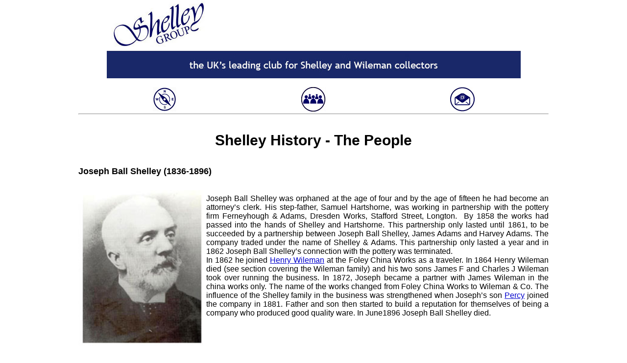

--- FILE ---
content_type: text/html
request_url: https://www.shelley.co.uk/P_Joseph%20Ball%20Shelley%20(1836-1896).html
body_size: 3618
content:
<!DOCTYPE html PUBLIC "-//W3C//DTD XHTML 1.0 Transitional//EN" "http://www.w3.org/TR/xhtml1/DTD/xhtml1-transitional.dtd">
<html xmlns="http://www.w3.org/1999/xhtml"><!-- InstanceBegin template="/Templates/New Template 2016.dwt" codeOutsideHTMLIsLocked="false" -->
<head>
<meta http-equiv="Content-Type" content="text/html; charset=utf-8" />
<!-- InstanceBeginEditable name="EditRegion2" -->
<title>Shelley History - The People - Joseph Ball Shelley (1836-1896)</title>
<meta name="description" content="In 1892 Joseph Ball Shelley joined Henry Wileman at the Foley China Works as a traveler. When Henry died two years later his sons James and Charles took over the business. In 1872 Josph became a partner with James Wileman and the name of the business changed to Wileman &amp; Co. When Joseph’s son Percy joined the company in 1881, father and son started to build a reputation for producing good quality ware "/><meta name="keywords" content="Joseph Ball Shelley, Henry Wileman, James Wileman, Charles Wileman, Percy Shelley, Foley China Works, Wileman &amp; Co, Shelley and Adams"/>
<meta name="format-detection" content="telephone=no"/>
<!-- InstanceEndEditable -->
<script type="text/javascript" src="https://ajax.googleapis.com/ajax/libs/jquery/1.3.2/jquery.min.js"></script>
<link rel="stylesheet" type="text/css" href="jkmegamenu.css" />
<style type="text/css">
.style33 {
	font-family: "Times New Roman", Times, serif;
	font-size: 30px;
	color: #0033FF;
	font-weight: bold;
}
.style37 {font-family: Arial, Helvetica, sans-serif;
	font-size: 16px;
	color: #000080;}
.style371 {font-family: Arial, Helvetica, sans-serif;
	font-size: 16px;
	color: #000080;}
.style48 {	font-family: Arial, Helvetica, sans-serif;
	color: #000080;
	font-weight: bold;
	font-size: large;
}
.style49 {
	font-family: Arial, Helvetica, sans-serif;
	font-size: 16px;
	color: #000066;
}
</style>
<link href="sticky%20footer.css" rel="stylesheet" type="text/css" />
<script type="text/javascript" src="jkmegamenu.js">

/***********************************************
* jQuery Mega Menu- by JavaScript Kit (www.javascriptkit.com)
* This notice must stay intact for usage
* Visit JavaScript Kit at http://www.javascriptkit.com/ for full source code
***********************************************/

</script>
<script type="text/javascript">

//jkmegamenu.definemenu("anchorid", "menuid", "mouseover|click")
jkmegamenu.definemenu("megaanchor", "megamenu1", "mouseover")

</script>
<!-- Start WOWSlider.com HEAD section -->
<link rel="stylesheet" type="text/css" href="engine1/style.css" />
<style type="text/css">
a:link {
	color: #00C;
}
a:visited {
	color: #00C;
}
a:hover {
	color: #C00;
}
a:active {
	color: #00C;
}
</style>
<script type="text/javascript" src="engine1/jquery.js"></script>
<!-- End WOWSlider.com HEAD section -->
</head>
<body>

<div class="wrapper
">
  <div align="center">
    <p align="center"><img src="New%20Shelley%20Logo2%2010-20.jpg" alt="New Shelley Group logo" width="845" height="160" usemap="#Shelley_Home_link" border="0" />
      <map name="Shelley_Home_link" id="Shelley_Home_link">
        <area shape="rect" coords="0,1,215,103" href="index.html" alt="Home link" />
      </map>
    </p>
    <br />
      <!--Mega Menu Anchor-->
    <a href="index.html" id="megaanchor"><img onmouseover="megamenu1" src="Explore%20this%20Site.jpg" width="150" height="50" title="Explore this Site" style="margin-right:150px" alt="Explore this site icon"/></a> <a href="X_Become_a_Member.html"><img src="Become%20a%20Member.jpg" width="150" height="50" title="Become a Member" style="margin-right:150px" alt="Become a Member icon" /></a> <a href="X_Contact_Us.html"><img src="Contact%20Us.jpg" width="150" height="50" title="Contact Us"  
 alt="Contact Us icon" /></a>
   <!--Mega Drop Down Menu HTML. Retain given CSS classes-->
    <div id="megamenu1" class="megamenu">
      <div class="column">
        <h3>General Information</h3>
        <ul><li><a href="https://www.shelley.co.uk/X_About_the_group.html">About the Group</a></li>
          
          <li><a href="https://www.shelley.co.uk/X_News.html">News</a></li><li><a href="https://www.shelley.co.uk/X_Diary.html">Diary</a></li>
          <li><a href="https://www.shelley.co.uk/X_Noteworthy_Lots.html">Noteworthy Lots</a></li>
          <li><a href="https://www.shelley.co.uk/X_Recent_Events.html">Recent Events</a></li><li><a href="https://www.shelley.co.uk/X_Community_Projects.html">Community Projects
          </a></li>
          <li><a href="https://www.shelley.co.uk/X_Fakes.html">Shelley Fakes</a></li><li><a href="https://www.shelley.co.uk/X_Privacy.html">Privacy</a></li>
<li><a href="https://www.shelley.co.uk/X_Annual_Weekend_and_AGM.html">Annual Weekend and AGM</a></li><li>&nbsp;</li>

  <li><h3>Contact Us</h3></li>
        
          <li><a href="https://www.shelley.co.uk/X_Become_a_Member.html">Become a Member</a></li>
          <li><a href="https://www.shelley.co.uk/X_Contact_Us.html">Contact Us</a></li>      

        </ul>
      
      </div>
      <div class="column">
      <h3>History</h3>
        <ul>
          <li><a href="https://www.shelley.co.uk/X_History_Chronology.html">Chronology</a></li>
          <li><a href="https://www.shelley.co.uk/X_History_People.html">People</a></li>
          <li><a href="https://www.shelley.co.uk/X_History_Places.html">Places</a></li>
          <li><a href="https://www.shelley.co.uk/X_History_Products_Chinaware.html">Chinaware</a></li>
          <li><a href="https://www.shelley.co.uk/X_History_Products_Earthenware.html">Earthenware</a></li><li>&nbsp;</li>

        <li><h3>Shelley Shop</h3></li>
        
          <li><a href="https://www.shelley.co.uk/X_Shop_Books.html">Books</a></li>
         

</ul>
          
      
      </div>
      <div class="column">
        <h3>Researching Shelley</h3>
        <ul>
          <li><a href="https://www.shelley.co.uk/X_Backstamps.html">Backstamps</a></li><li><a href="https://www.shelley.co.uk/X_Identifying_Shelley_&amp;_Wileman_Pieces.html">Identifying Shelley Pieces</a></li><li><a href="https://www.shelley.co.uk/X_Library.html">Library</a></li>     
  <li><a href="https://www.shelley.co.uk/X_Shop_Magazines.html">Magazine Back Issues</a></li>         
          <li><a href="https://www.shelley.co.uk/X_National_Archives.html">National Archives</a></li>
          
         <li><a href="https://www.shelley.co.uk/X_Pattern_Books.html">Pattern Books</a></li>
          <li><a href="https://www.shelley.co.uk/X_Registered_Numbers.html">Registered Numbers</a></li><li><a href="https://www.shelley.co.uk/X_Shape_Letters.html">Shape Letters</a></li>
 <li>&nbsp;</li>         
<li><h3>Links</h3></li>
        
          <li><a href="https://www.shelley.co.uk/X_Sister_Clubs.html">Sister Clubs</a></li>
          <li><a href="https://www.shelley.co.uk/X_Other_Sites.html">Other Sites of Interest</a></li>
         <li>&nbsp;</li>    
        <li> <h3>Video Presentations</h3></li>
         <li><a href="https://www.shelley.co.uk/X_Playlist.html">Playlist</a></li>
</ul>
      </div>
     
      <div class="column">
        <h3>Members' Studies</h3>
        
      <ul><li><a href="https://www.shelley.co.uk/X_Vases.html">1920s Vases</a></li>
         <li><a href="https://www.shelley.co.uk/X_Back_to_Black.html">Back to Black</a></li>
        <li><a href="https://www.shelley.co.uk/X_Birds.html"> Bird Models </a></li>
        <li><a href="https://www.shelley.co.uk/X_Blanche's_Beasties.html"> Blanche's Beasties</a></li>
        <li><a href="https://www.shelley.co.uk/X_Cup_Shapes.html">Cup Shapes</a></li>
        <li><a href="https://www.shelley.co.uk/X_Elizabeth_Waterhouse_Vases.html">Elizabeth Waterhouse Vases</a></li>
         <li><a href="https://www.shelley.co.uk/X_Eric_Slater_Ladies.html">Eric Slater - 'Ladies'</a></li>
<li><a href="https://www.shelley.co.uk/X_Harmony_Vase_Shapes.html">Harmony Vase Shapes</a></li>
<li><a href="https://www.shelley.co.uk/X_Japan_Ware.html">Japan Ware</a></li>
 <li><a href="https://www.shelley.co.uk/X_Jelly_Moulds.html">Jelly Moulds</a></li>
 <li><a href="https://www.shelley.co.uk/X_Maps.html">Maps</a></li>
<li><a href="https://www.shelley.co.uk/X_Milk_Jugs.html">Milk Jug Shapes</a></li> <li><a href="https://www.shelley.co.uk/X_Old Chelsea.html">Old Chelsea</a></li>
 <li><a href="https://www.shelley.co.uk/X_Queen_Anne_Patterns.html">Queen Anne Patterns</a></li>
 <li><a href="https://www.shelley.co.uk/X_Regent_Patterns.html">Regent Patterns</a></li>
        <li><a href="https://www.shelley.co.uk/X_Teapot_Shapes.html">Teapot Shapes</a></li>  
        <li><a href="https://www.shelley.co.uk/X_Square_Shape.html">The Wileman Square Shape</a></li>
        <li><a href="https://www.shelley.co.uk/X_Vincent_Patterns.html">Vincent Patterns</a></li> </ul>

<br />

      </div>
    </div>
    <!--End of Megamenu-->
    <br />
    <hr />
    <br />
    <br />
    <!--*********************************************-->
    
    <!-- InstanceBeginEditable name="EditRegion1" -->
    <!--MAIN CONTENT-->
    <h1 align="center" class="title"> Shelley History - The People 
 </h1>
    <div align="left"><br />
  <br />
    <span class="heading2">Joseph Ball Shelley (1836-1896)<br />
    </span></div>
    <div align="justify"><br />
      <img src="Y_History_Joseph Ball Shelley.jpg" alt="Joseph Ball Shelley" width="261" height="332" align="left" /><span class="standard_text"><br />
      Joseph Ball Shelley was orphaned  at the age of four and by the age of fifteen he had become an attorney&rsquo;s clerk.  His step-father, Samuel Hartshorne, was working in partnership with the pottery  firm Ferneyhough &amp; Adams, Dresden Works, Stafford Street, Longton. &nbsp;By 1858 the works had passed into the hands of  Shelley and Hartshorne. This partnership only lasted until 1861, to be  succeeded by a partnership between Joseph Ball Shelley, James Adams and Harvey  Adams. The company traded under the name of Shelley &amp; Adams. This  partnership only lasted a year and in 1862 Joseph Ball Shelley&rsquo;s connection  with the pottery was terminated.<br />
        
        
        
        In 1862 he joined <a href="P_Henry Wileman (c.1798-1864).html" target="_blank">Henry  Wileman</a> at the Foley China Works as a traveler. In 1864 Henry  Wileman died (see section covering the Wileman family) and his two sons James F  and Charles J Wileman took over running the business. In 1872, Joseph became a  partner with James Wileman in the china works only. The name of the works  changed from Foley China Works to Wileman &amp; Co. The influence of the  Shelley family in the business was strengthened when Joseph&rsquo;s son <a href="P_Percy Shelley (1860-1937).html" target="_blank">Percy</a> joined the  company in 1881. Father and son then started to build a reputation for  themselves of being a company who produced good quality ware. In June1896  Joseph Ball Shelley died.<br />
  <br />
      </span><br />
    </div>

<!--END OF MAIN CONTENT-->
    <!-- InstanceEndEditable -->
    
    <div class="push"></div>
  </div>
</div>
<div class="footer">
  <div align="center">
    <hr />
    

    <br />
 <span class="standard_text"><a href="https://www.shelley.co.uk/index.html">[Home/Search]</a>&nbsp; &nbsp;<a href="https://www.shelley.co.uk/X_Become_a_Member.html">[Become a Member]</a>&nbsp; &nbsp; <a href="https://www.shelley.co.uk/X_Contact_Us.html">[Contact Us]</a> &nbsp;&nbsp; <a href="#top">[Return to Top of Page]</a>&nbsp; &nbsp;<a href="https://search.freefind.com/find.html?id=42470332&amp;map=0&amp;page=0&amp;ics=1">[Sitemap</a><a href="https://search.freefind.com/find.html?si=42470332&amp;pid=r&amp;n=0&amp;_charset_=utf-8&amp;bcd=%C3%B7&amp;query=">]</a> &nbsp; &nbsp;<a href="https://www.facebook.com/The-Shelley-Group-1087175871419662"><img src="Facebook%20Icon.jpg" width="24" height="24" alt="Facebook icon" /></a> 
      <iframe src="https://www.facebook.com/plugins/like.php?href=https%3A%2F%2Fwww.facebook.com%2FThe-Shelley-Group-1087175871419662%2F%3Fmodal%3Dadmin_todo_tour&amp;width=105&amp;layout=button&amp;action=like&amp;size=small&amp;show_faces=false&amp;share=true&amp;height=20&amp;appId" width="105" height="20" style="border:none;overflow:hidden" scrolling="no" frameborder="0" ></iframe><br />
    </span>    
    <span class="small_standard_text">Whilst we make every effort to ensure that the information on this site is correct, we cannot be held responsible for any loss or damage if it is not.<br />
    &copy; Copyright 2025 The Shelley Group. All rights reserved.</span><br /><br />

    
 

<!-- Start of StatCounter Code for Dreamweaver -->
<script type="text/javascript"><!--
var sc_project=11486782; 
var sc_invisible=0; 
var sc_security="741073f5"; 
var scJsHost = (("https:" == document.location.protocol) ?
"https://secure." : "http://www.");
document.write("<sc"+"ript type='text/javascript' src='" +
scJsHost+
"statcounter.com/counter/counter.js'></"+"script>");  
--></script>
<noscript><!-- <div class="statcounter"><a title="Web Analytics"
href="http://statcounter.com/" target="_blank"><img
class="statcounter"
src="//c.statcounter.com/11486782/0/741073f5/0/" alt="Web
Analytics"></a></div>--></noscript> 
<!-- End of StatCounter Code for Dreamweaver -->
  </div>
</div>


</body>
<!-- InstanceEnd --></html>


--- FILE ---
content_type: text/css
request_url: https://www.shelley.co.uk/jkmegamenu.css
body_size: 159
content:
.megamenu{
position: absolute;
display: none;
left: 0;
top: 0;
background: white;
border: 1px solid #f06b24;
border-width: 5px 1px;
padding: 10px;
font: normal 12px Verdana;
z-index: 100;

}

.megamenu .column{
float: left;
width: 180px; /*width of each menu column*/
margin-right: 5px;
}

.megamenu .column ul{
margin: 0;
padding: 0;
list-style-type: none;
}

.megamenu .column ul li{
padding-bottom: 5px;
}

.megamenu .column h3{
background: #e0e0e0;
font: bold 13px Arial;
margin: 0 0 5px 0;
}

.megamenu .column ul li a{
text-decoration: none;
}

.megamenu .column ul li a:hover{
color: red;
}.standard_text_enlarged {
	font-family: "Trebuchet MS", Arial, Helvetica, sans-serif;
	font-size: 20px;
	font-weight: normal;
}


--- FILE ---
content_type: text/css
request_url: https://www.shelley.co.uk/sticky%20footer.css
body_size: 637
content:
@charset "utf-8";
/* CSS Document */* {
	margin: 0;
}
html, body {
	height: 100%;
}
.wrapper {
	min-height: 100%;
	height: auto !important; /* This line and the next line are not necessary unless you need IE6 support */
	height: 100%;
	margin: 0 auto 0em; /* the bottom margin is the negative value of the footer's height - set to 0 20/2/20 */
	width: 960px;
}
/*.footer, .push {
	height: 6em; 
	width: 100%;
    bottom: 0;
    position: fixed;  */    
 
}

/*

Sticky Footer by Ryan Fait
http://ryanfait.com/  deleted 20/02/20 sticky fotter not working

*/
.title  {
font-family: "Trebuchet MS", Arial, Helvetica, sans-serif;
	font-size: 30px;
	font-weight: bold;
	color: #000000;
}

.standard_text {
	font-family: "Trebuchet MS", Arial, Helvetica, sans-serif;
	font-size: 16px;
	font-weight: normal;
	color: #000000;
}
.heading2 {
	font-family: "Trebuchet MS", Arial, Helvetica, sans-serif;
	font-size: 18px;
	font-weight: bold;
}
.standard_text_bold {
	font-family: "Trebuchet MS", Arial, Helvetica, sans-serif;
	font-size: 18px;
	font-weight: bold;
}
.standard_text_bold {
	font-family: "Trebuchet MS", Arial, Helvetica, sans-serif;
	font-size: 16px;
	font-weight: bold;
}
.standard_text {
	color: #000;
	font-family: "Trebuchet MS", Arial, Helvetica, sans-serif;
}
.heading1 {
	font-family: "Trebuchet MS", Arial, Helvetica, sans-serif;
	font-size: 24px;
	font-weight: bold;
	color: #000;
	text-decoration: underline;
}
.small_standard_text {
	font-family: "Trebuchet MS", Arial, Helvetica, sans-serif;
	font-size: 14px;
	font-weight: normal;
	color: #000;
}
.standard_text_underline {
	font-family: "Trebuchet MS", Arial, Helvetica, sans-serif;
	font-size: 16px;
	font-style: normal;
	font-weight: normal;
	text-decoration: underline;
}
.minature_standard {
	font-family: "Trebuchet MS", Arial, Helvetica, sans-serif;
	font-size: 12px;
	font-style: normal;
	font-weight: normal;
	line-height: 0.75px;
}
.excel1 {
padding-top:1px;
padding-right:1px;
padding-left:1px;
color:black;
font-size:11.0pt;
font-weight:400;
font-style:normal;
text-decoration:none;
font-family:Calibri, sans-serif;
text-align:general;
vertical-align:bottom;
border:none;
white-space:nowrap;
}
.excel19 {
padding-top:1px;
padding-right:1px;
padding-left:1px;
color:black;
font-size:8.0pt;
font-weight:700;
font-style:normal;
text-decoration:none;
font-family:"Trebuchet MS", sans-serif;
text-align:center;
vertical-align:middle;
border:.5pt solid windowtext;
white-space:normal;
background:#D9D9D9;
}
.excel20 {
padding-top:1px;
padding-right:1px;
padding-left:1px;
color:black;
font-size:8.0pt;
font-weight:700;
font-style:normal;
text-decoration:none;
font-family:"Trebuchet MS", sans-serif;
text-align:center;
vertical-align:middle;
border:none;
white-space:normal;
border-top:.5pt solid windowtext;
border-right:.5pt solid windowtext;
border-bottom:.5pt solid windowtext;
border-left:none;
background:#D9D9D9;
}
.excel21 {
padding-top:1px;
padding-right:1px;
padding-left:1px;
color:black;
font-size:8.0pt;
font-weight:700;
font-style:normal;
text-decoration:none;
font-family:"Trebuchet MS", sans-serif;
text-align:center;
vertical-align:middle;
border:.5pt solid windowtext;
white-space:normal;
background:#D9D9D9;
}
.excel3 {
padding-top:1px;
padding-right:1px;
padding-left:1px;
color:windowtext;
font-size:8.0pt;
font-weight:400;
font-style:normal;
text-decoration:none;
font-family:"Trebuchet MS", sans-serif;
text-align:center;
vertical-align:bottom;
border:.5pt solid windowtext;
white-space:nowrap;
}
.excel4 {
padding-top:1px;
padding-right:1px;
padding-left:1px;
color:windowtext;
font-size:8.0pt;
font-weight:400;
font-style:normal;
text-decoration:none;
font-family:"Trebuchet MS", sans-serif;
text-align:center;
vertical-align:bottom;
border:none;
white-space:nowrap;
border-top:.5pt solid windowtext;
border-right:.5pt solid windowtext;
border-bottom:.5pt solid windowtext;
border-left:none;
}
.excel5 {
padding-top:1px;
padding-right:1px;
padding-left:1px;
color:windowtext;
font-size:8.0pt;
font-weight:400;
font-style:normal;
text-decoration:none;
font-family:"Trebuchet MS", sans-serif;
text-align:center;
vertical-align:middle;
border:.5pt solid windowtext;
white-space:normal;
}
.excel6 {
padding-top:1px;
padding-right:1px;
padding-left:1px;
color:windowtext;
font-size:8.0pt;
font-weight:400;
font-style:normal;
text-decoration:none;
font-family:"Trebuchet MS", sans-serif;
text-align:general;
vertical-align:middle;
border:.5pt solid windowtext;
white-space:normal;
}
.excel7 {
padding-top:1px;
padding-right:1px;
padding-left:1px;
color:windowtext;
font-size:8.0pt;
font-weight:400;
font-style:normal;
text-decoration:none;
font-family:"Trebuchet MS", sans-serif;
text-align:center;
vertical-align:middle;
border:.5pt solid windowtext;
white-space:normal;
}
.excel8 {
padding-top:1px;
padding-right:1px;
padding-left:1px;
color:windowtext;
font-size:8.0pt;
font-weight:400;
font-style:normal;
text-decoration:none;
font-family:"Trebuchet MS", sans-serif;
text-align:left;
vertical-align:middle;
border:.5pt solid windowtext;
white-space:normal;
}
.excel9 {
padding-top:1px;
padding-right:1px;
padding-left:1px;
color:windowtext;
font-size:8.0pt;
font-weight:400;
font-style:normal;
text-decoration:none;
font-family:"Trebuchet MS", sans-serif;
text-align:center;
vertical-align:middle;
border:none;
white-space:normal;
border-top:.5pt solid windowtext;
border-right:.5pt solid windowtext;
border-bottom:.5pt solid windowtext;
border-left:none;
}
.excel11 {
padding-top:1px;
padding-right:1px;
padding-left:1px;
color:windowtext;
font-size:8.0pt;
font-weight:400;
font-style:normal;
text-decoration:none;
font-family:"Trebuchet MS", sans-serif;
text-align:center;
vertical-align:middle;
border:.5pt solid windowtext;
white-space:nowrap;
}
.excel12 {
padding-top:1px;
padding-right:1px;
padding-left:1px;
color:windowtext;
font-size:8.0pt;
font-weight:400;
font-style:normal;
text-decoration:none;
font-family:"Trebuchet MS", sans-serif;
text-align:general;
vertical-align:middle;
border:.5pt solid windowtext;
white-space:nowrap;
}
.excel13 {
padding-top:1px;
padding-right:1px;
padding-left:1px;
color:windowtext;
font-size:8.0pt;
font-weight:400;
font-style:normal;
text-decoration:none;
font-family:"Trebuchet MS", sans-serif;
text-align:center;
vertical-align:middle;
border:.5pt solid windowtext;
white-space:nowrap;
}
.excel14 {
padding-top:1px;
padding-right:1px;
padding-left:1px;
color:windowtext;
font-size:8.0pt;
font-weight:400;
font-style:normal;
text-decoration:none;
font-family:"Trebuchet MS", sans-serif;
text-align:left;
vertical-align:middle;
border:.5pt solid windowtext;
white-space:nowrap;
}
.excel15 {
padding-top:1px;
padding-right:1px;
padding-left:1px;
color:windowtext;
font-size:8.0pt;
font-weight:400;
font-style:normal;
text-decoration:none;
font-family:"Trebuchet MS", sans-serif;
text-align:center;
vertical-align:top;
border:.5pt solid windowtext;
white-space:normal;
}
.excel16 {
padding-top:1px;
padding-right:1px;
padding-left:1px;
color:windowtext;
font-size:8.0pt;
font-weight:400;
font-style:normal;
text-decoration:none;
font-family:"Trebuchet MS", sans-serif;
text-align:left;
vertical-align:middle;
border:.5pt solid windowtext;
white-space:normal;
}
.excel17 {
padding-top:1px;
padding-right:1px;
padding-left:1px;
color:red;
font-size:8.0pt;
font-weight:400;
font-style:normal;
text-decoration:none;
font-family:"Trebuchet MS", sans-serif;
text-align:left;
vertical-align:middle;
border:.5pt solid windowtext;
white-space:normal;
}
.excel10 {
padding-top:1px;
padding-right:1px;
padding-left:1px;
color:windowtext;
font-size:8.0pt;
font-weight:400;
font-style:normal;
text-decoration:none;
font-family:"Trebuchet MS", sans-serif;
text-align:general;
vertical-align:top;
border:.5pt solid windowtext;
white-space:normal;
}
.font6 {
color:windowtext;
font-size:8.0pt;
font-weight:700;
font-style:normal;
text-decoration:none;
font-family:"Trebuchet MS", sans-serif;
}
.font5 {
color:windowtext;
font-size:8.0pt;
font-weight:400;
font-style:normal;
text-decoration:none;
font-family:"Trebuchet MS", sans-serif;
}
.excel18 {
padding-top:1px;
padding-right:1px;
padding-left:1px;
color:red;
font-size:8.0pt;
font-weight:400;
font-style:normal;
text-decoration:none;
font-family:"Trebuchet MS", sans-serif;
text-align:general;
vertical-align:middle;
border:.5pt solid windowtext;
white-space:normal;
}
.heading3 {
	font-family: "Trebuchet MS", Arial, Helvetica, sans-serif;
	font-size: 16px;
	font-style: normal;
	line-height: normal;
	font-weight: bold;
	font-variant: normal;
	text-transform: none;
	color: #000;
	text-decoration: none;
}
.title {
	font-family: "Trebuchet MS", Arial, Helvetica, sans-serif;
	font-size: 30px;
}


--- FILE ---
content_type: text/css
request_url: https://www.shelley.co.uk/engine1/style.css
body_size: 2451
content:
/*
 *	generated by WOW Slider 8.7
 *	template Noir
 */

#wowslider-container1 { 
	display: table;
	zoom: 1; 
	position: relative;
	width: 100%;
	max-width: 640px;
	max-height:360px;
	margin:0px auto 0px;
	z-index:90;
	text-align:left; /* reset align=center */
	font-size: 10px;
	text-shadow: none; /* fix some user styles */

	/* reset box-sizing (to boostrap friendly) */
	-webkit-box-sizing: content-box;
	-moz-box-sizing: content-box;
	box-sizing: content-box; 
}
* html #wowslider-container1{ width:640px }
#wowslider-container1 .ws_images ul{
	position:relative;
	width: 10000%; 
	height:100%;
	left:0;
	list-style:none;
	margin:0;
	padding:0;
	border-spacing:0;
	overflow: visible;
	/*table-layout:fixed;*/
}
#wowslider-container1 .ws_images ul li{
	position: relative;
	width:1%;
	height:100%;
	line-height:0; /*opera*/
	overflow: hidden;
	float:left;
	/*font-size:0;*/
	padding:0 0 0 0 !important;
	margin:0 0 0 0 !important;
}

#wowslider-container1 .ws_images{
	position: relative;
	left:0;
	top:0;
	height:100%;
	max-height:360px;
	max-width: 640px;
	vertical-align: top;
	border:none;
	overflow: hidden;
}
#wowslider-container1 .ws_images ul a{
	width:100%;
	height:100%;
	max-height:360px;
	display:block;
	color:transparent;
}
#wowslider-container1 img{
	max-width: none !important;
}
#wowslider-container1 .ws_images .ws_list img,
#wowslider-container1 .ws_images > div > img{
	width:100%;
	border:none 0;
	max-width: none;
	padding:0;
	margin:0;
}
#wowslider-container1 .ws_images > div > img {
	max-height:360px;
}

#wowslider-container1 .ws_images iframe {
	position: absolute;
	z-index: -1;
}

#wowslider-container1 .ws-title > div {
	display: inline-block !important;
}

#wowslider-container1 a{ 
	text-decoration: none; 
	outline: none; 
	border: none; 
}

#wowslider-container1  .ws_bullets { 
	float: left;
	position:absolute;
	z-index:70;
}
#wowslider-container1  .ws_bullets div{
	position:relative;
	float:left;
	font-size: 0px;
}
/* compatibility with Joomla styles */
#wowslider-container1  .ws_bullets a {
	line-height: 0;
}

#wowslider-container1  .ws_script{
	display:none;
}
#wowslider-container1 sound, 
#wowslider-container1 object{
	position:absolute;
}

/* prevent some of users reset styles */
#wowslider-container1 .ws_effect {
	position: static;
	width: 100%;
	height: 100%;
}

#wowslider-container1 .ws_photoItem {
	border: 2em solid #fff;
	margin-left: -2em;
	margin-top: -2em;
}
#wowslider-container1 .ws_cube_side {
	background: #A6A5A9;
}


#wowslider-container1.ws_gestures {
	cursor: -webkit-grab;
	cursor: -moz-grab;
	cursor: url("[data-uri]"), move;
}
#wowslider-container1.ws_gestures.ws_grabbing {
	cursor: -webkit-grabbing;
	cursor: -moz-grabbing;
	cursor: url("[data-uri]"), move;
}

/* hide controls when video start play */
#wowslider-container1.ws_video_playing .ws_bullets,
#wowslider-container1.ws_video_playing .ws_fullscreen,
#wowslider-container1.ws_video_playing .ws_next,
#wowslider-container1.ws_video_playing .ws_prev {
	display: none;
}


/* youtube/vimeo buttons */
#wowslider-container1 .ws_video_btn {
	position: absolute;
	display: none;
	cursor: pointer;
	top: 0;
	left: 0;
	width: 100%;
	height: 100%;
	z-index: 55;
}
#wowslider-container1 .ws_video_btn.ws_youtube,
#wowslider-container1 .ws_video_btn.ws_vimeo {
	display: block;
}
#wowslider-container1 .ws_video_btn div {
	position: absolute;
	background-image: url(./playvideo.png);
	background-size: 200%;
	top: 50%;
	left: 50%;
	width: 7em;
	height: 5em;
	margin-left: -3.5em;
	margin-top: -2.5em;
}
#wowslider-container1 .ws_video_btn.ws_youtube div {
	background-position: 0 0;
}
#wowslider-container1 .ws_video_btn.ws_youtube:hover div {
	background-position: 100% 0;
}
#wowslider-container1 .ws_video_btn.ws_vimeo div {
	background-position: 0 100%;
}
#wowslider-container1 .ws_video_btn.ws_vimeo:hover div {
	background-position: 100% 100%;
}

#wowslider-container1 .ws_playpause.ws_hide {
	display: none !important;
}
#wowslider-container1  .ws_bullets { 
	padding: 10px; 
}
#wowslider-container1 .ws_bullets a { 
	margin-left:4px;
	width:8px;
	height:15px;
	background: url(./bullet.png) left 50% no-repeat;
	float: left; 
	text-indent: -4000px; 
	position:relative;
	color:transparent;
}
#wowslider-container1 .ws_bullets a.ws_selbull, #wowslider-container1 .ws_bullets a:hover{
	background-position: right 50%;
}
#wowslider-container1 a.ws_next, #wowslider-container1 a.ws_prev {
	background-size: 200%;

	position:absolute;
	top:50%;
	margin-top:-2.8em;
	z-index:60;
	height: 6.2em;
	width: 3.8em;
	background-image: url(./arrows.gif);
	/*max-height:20%;
	max-width:12%;
	background-size:200% 200%;*/

}
#wowslider-container1 a.ws_next{
	background-position: 100% 0;
	right:-0.8em;
}
#wowslider-container1 a.ws_prev {
	left:-0.8em;
	background-position: 0 0; 
}
#wowslider-container1 a.ws_next:hover{
	background-position: 100% 100%;
}
#wowslider-container1 a.ws_prev:hover {
	background-position: 0 100%; 
}

/*playpause*/
#wowslider-container1 .ws_playpause {
    width: 3.8em;
    height: 6.2em;
    position: absolute;
    top: 50%;
    left: 50%;
    margin-left: -1.9em;
    margin-top: -3.1em;
    z-index: 59;
	background-size: 100%;
}

#wowslider-container1 .ws_pause {
    background-image: url(./pause.png);
}

#wowslider-container1 .ws_play {
    background-image: url(./play.png);
}

#wowslider-container1 .ws_pause:hover, #wowslider-container1 .ws_play:hover {
    background-position: 100% 100% !important;
}/* bottom center */
#wowslider-container1  .ws_bullets {
	bottom:-30px;
	left:50%;
}
#wowslider-container1  .ws_bullets div{
	left:-50%;
}
/* default */
#wowslider-container1 .ws-title{
	position: absolute;
    font: 1.8em Helvetica, Arial, Verdana, sans-serif;
	bottom:15%;
	left: 0;
	margin-right:0.25em;
	z-index: 50;
	padding:0.7em;
	color: #ffffff;
	text-transform:uppercase;
	background:#000000;
}
#wowslider-container1 .ws-title div{
	padding-top:0.25em;
	font-size: 0.722em;
	text-transform:none;
	line-height: 1em;
}
#wowslider-container1 .ws-title span{
	line-height: 1.5em;
}#wowslider-container1 a.ws_next,
#wowslider-container1 a.ws_prev,
#wowslider-container1 .ws_playpause {
	display:none;
}

* html #wowslider-container1 a.ws_next,* html #wowslider-container1 a.ws_prev{display:block}

#wowslider-container1:hover a.ws_next,
#wowslider-container1:hover a.ws_prev,
#wowslider-container1:hover .ws_playpause {
	display:block
}#wowslider-container1 .ws_images > ul{
	animation: wsBasic 216s infinite;
	-moz-animation: wsBasic 216s infinite;
	-webkit-animation: wsBasic 216s infinite;
}
@keyframes wsBasic{0%{left:-0%} 1.48%{left:-0%} 2.78%{left:-100%} 4.26%{left:-100%} 5.56%{left:-200%} 7.04%{left:-200%} 8.33%{left:-300%} 9.81%{left:-300%} 11.11%{left:-400%} 12.59%{left:-400%} 13.89%{left:-500%} 15.37%{left:-500%} 16.67%{left:-600%} 18.15%{left:-600%} 19.44%{left:-700%} 20.93%{left:-700%} 22.22%{left:-800%} 23.7%{left:-800%} 25%{left:-900%} 26.48%{left:-900%} 27.78%{left:-1000%} 29.26%{left:-1000%} 30.56%{left:-1100%} 32.04%{left:-1100%} 33.33%{left:-1200%} 34.81%{left:-1200%} 36.11%{left:-1300%} 37.59%{left:-1300%} 38.89%{left:-1400%} 40.37%{left:-1400%} 41.67%{left:-1500%} 43.15%{left:-1500%} 44.44%{left:-1600%} 45.93%{left:-1600%} 47.22%{left:-1700%} 48.7%{left:-1700%} 50%{left:-1800%} 51.48%{left:-1800%} 52.78%{left:-1900%} 54.26%{left:-1900%} 55.56%{left:-2000%} 57.04%{left:-2000%} 58.33%{left:-2100%} 59.81%{left:-2100%} 61.11%{left:-2200%} 62.59%{left:-2200%} 63.89%{left:-2300%} 65.37%{left:-2300%} 66.67%{left:-2400%} 68.15%{left:-2400%} 69.44%{left:-2500%} 70.93%{left:-2500%} 72.22%{left:-2600%} 73.7%{left:-2600%} 75%{left:-2700%} 76.48%{left:-2700%} 77.78%{left:-2800%} 79.26%{left:-2800%} 80.56%{left:-2900%} 82.04%{left:-2900%} 83.33%{left:-3000%} 84.81%{left:-3000%} 86.11%{left:-3100%} 87.59%{left:-3100%} 88.89%{left:-3200%} 90.37%{left:-3200%} 91.67%{left:-3300%} 93.15%{left:-3300%} 94.44%{left:-3400%} 95.93%{left:-3400%} 97.22%{left:-3500%} 98.7%{left:-3500%} }
@-moz-keyframes wsBasic{0%{left:-0%} 1.48%{left:-0%} 2.78%{left:-100%} 4.26%{left:-100%} 5.56%{left:-200%} 7.04%{left:-200%} 8.33%{left:-300%} 9.81%{left:-300%} 11.11%{left:-400%} 12.59%{left:-400%} 13.89%{left:-500%} 15.37%{left:-500%} 16.67%{left:-600%} 18.15%{left:-600%} 19.44%{left:-700%} 20.93%{left:-700%} 22.22%{left:-800%} 23.7%{left:-800%} 25%{left:-900%} 26.48%{left:-900%} 27.78%{left:-1000%} 29.26%{left:-1000%} 30.56%{left:-1100%} 32.04%{left:-1100%} 33.33%{left:-1200%} 34.81%{left:-1200%} 36.11%{left:-1300%} 37.59%{left:-1300%} 38.89%{left:-1400%} 40.37%{left:-1400%} 41.67%{left:-1500%} 43.15%{left:-1500%} 44.44%{left:-1600%} 45.93%{left:-1600%} 47.22%{left:-1700%} 48.7%{left:-1700%} 50%{left:-1800%} 51.48%{left:-1800%} 52.78%{left:-1900%} 54.26%{left:-1900%} 55.56%{left:-2000%} 57.04%{left:-2000%} 58.33%{left:-2100%} 59.81%{left:-2100%} 61.11%{left:-2200%} 62.59%{left:-2200%} 63.89%{left:-2300%} 65.37%{left:-2300%} 66.67%{left:-2400%} 68.15%{left:-2400%} 69.44%{left:-2500%} 70.93%{left:-2500%} 72.22%{left:-2600%} 73.7%{left:-2600%} 75%{left:-2700%} 76.48%{left:-2700%} 77.78%{left:-2800%} 79.26%{left:-2800%} 80.56%{left:-2900%} 82.04%{left:-2900%} 83.33%{left:-3000%} 84.81%{left:-3000%} 86.11%{left:-3100%} 87.59%{left:-3100%} 88.89%{left:-3200%} 90.37%{left:-3200%} 91.67%{left:-3300%} 93.15%{left:-3300%} 94.44%{left:-3400%} 95.93%{left:-3400%} 97.22%{left:-3500%} 98.7%{left:-3500%} }
@-webkit-keyframes wsBasic{0%{left:-0%} 1.48%{left:-0%} 2.78%{left:-100%} 4.26%{left:-100%} 5.56%{left:-200%} 7.04%{left:-200%} 8.33%{left:-300%} 9.81%{left:-300%} 11.11%{left:-400%} 12.59%{left:-400%} 13.89%{left:-500%} 15.37%{left:-500%} 16.67%{left:-600%} 18.15%{left:-600%} 19.44%{left:-700%} 20.93%{left:-700%} 22.22%{left:-800%} 23.7%{left:-800%} 25%{left:-900%} 26.48%{left:-900%} 27.78%{left:-1000%} 29.26%{left:-1000%} 30.56%{left:-1100%} 32.04%{left:-1100%} 33.33%{left:-1200%} 34.81%{left:-1200%} 36.11%{left:-1300%} 37.59%{left:-1300%} 38.89%{left:-1400%} 40.37%{left:-1400%} 41.67%{left:-1500%} 43.15%{left:-1500%} 44.44%{left:-1600%} 45.93%{left:-1600%} 47.22%{left:-1700%} 48.7%{left:-1700%} 50%{left:-1800%} 51.48%{left:-1800%} 52.78%{left:-1900%} 54.26%{left:-1900%} 55.56%{left:-2000%} 57.04%{left:-2000%} 58.33%{left:-2100%} 59.81%{left:-2100%} 61.11%{left:-2200%} 62.59%{left:-2200%} 63.89%{left:-2300%} 65.37%{left:-2300%} 66.67%{left:-2400%} 68.15%{left:-2400%} 69.44%{left:-2500%} 70.93%{left:-2500%} 72.22%{left:-2600%} 73.7%{left:-2600%} 75%{left:-2700%} 76.48%{left:-2700%} 77.78%{left:-2800%} 79.26%{left:-2800%} 80.56%{left:-2900%} 82.04%{left:-2900%} 83.33%{left:-3000%} 84.81%{left:-3000%} 86.11%{left:-3100%} 87.59%{left:-3100%} 88.89%{left:-3200%} 90.37%{left:-3200%} 91.67%{left:-3300%} 93.15%{left:-3300%} 94.44%{left:-3400%} 95.93%{left:-3400%} 97.22%{left:-3500%} 98.7%{left:-3500%} }

#wowslider-container1 .ws_bulframe div div{
	height: auto;
}

@media all and (max-width:760px) {
	#wowslider-container1 .ws_fullscreen {
		display: block;
	}
}
@media all and (max-width:400px){
	#wowslider-container1 .ws_controls,
	#wowslider-container1 .ws_bullets,
	#wowslider-container1 .ws_thumbs{
		display: none
	}
}